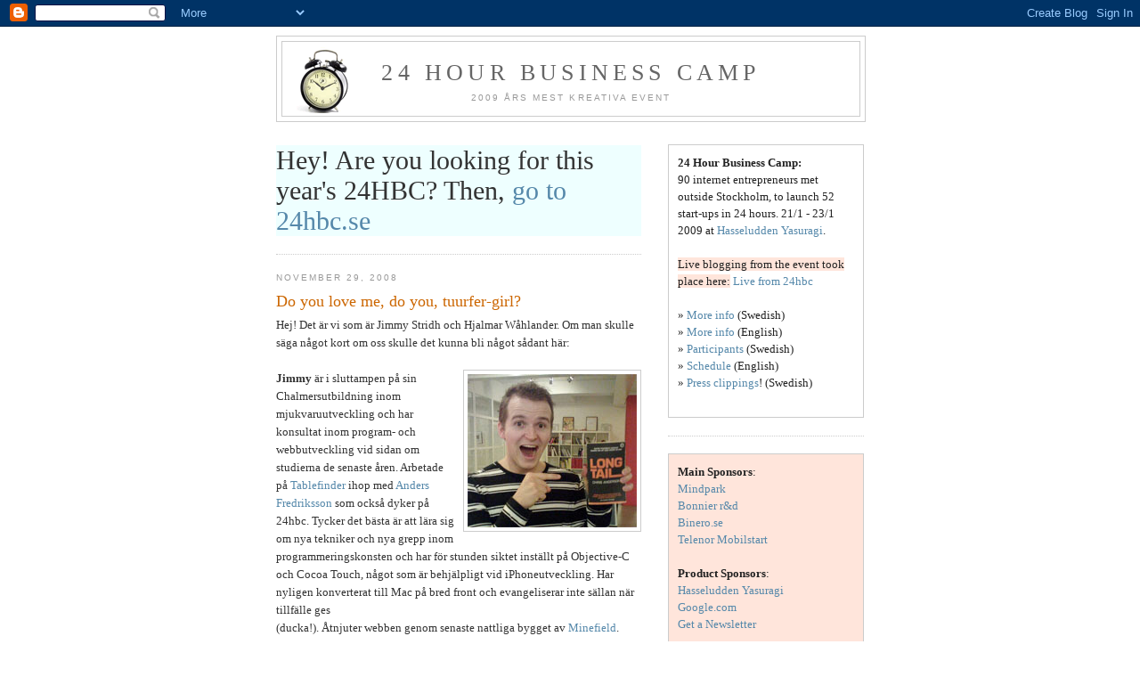

--- FILE ---
content_type: text/html; charset=UTF-8
request_url: http://www.24hourbusinesscamp.com/2008/11/do-you-love-me-do-you-tuurfer-girl.html
body_size: 11550
content:
<!DOCTYPE html>
<html dir='ltr' xmlns='http://www.w3.org/1999/xhtml' xmlns:b='http://www.google.com/2005/gml/b' xmlns:data='http://www.google.com/2005/gml/data' xmlns:expr='http://www.google.com/2005/gml/expr'>
<head>
<link href='https://www.blogger.com/static/v1/widgets/2944754296-widget_css_bundle.css' rel='stylesheet' type='text/css'/>
<meta content='text/html; charset=UTF-8' http-equiv='Content-Type'/>
<meta content='blogger' name='generator'/>
<link href='http://www.24hourbusinesscamp.com/favicon.ico' rel='icon' type='image/x-icon'/>
<link href='http://www.24hourbusinesscamp.com/2008/11/do-you-love-me-do-you-tuurfer-girl.html' rel='canonical'/>
<link rel="alternate" type="application/atom+xml" title="24 hour business camp - Atom" href="http://www.24hourbusinesscamp.com/feeds/posts/default" />
<link rel="alternate" type="application/rss+xml" title="24 hour business camp - RSS" href="http://www.24hourbusinesscamp.com/feeds/posts/default?alt=rss" />
<link rel="service.post" type="application/atom+xml" title="24 hour business camp - Atom" href="https://www.blogger.com/feeds/6873070532289306658/posts/default" />

<link rel="alternate" type="application/atom+xml" title="24 hour business camp - Atom" href="http://www.24hourbusinesscamp.com/feeds/6824607660468022449/comments/default" />
<!--Can't find substitution for tag [blog.ieCssRetrofitLinks]-->
<link href='https://blogger.googleusercontent.com/img/b/R29vZ2xl/AVvXsEiha5GQiqWXKOIy4dbTLeYalLBxi1fCthZARrQKrfvjQQKfkJ3HM19D4x8sWBUxsWtIbZaLZMh1Pwd-6Sg6xixGwStvczTUTmkOfsnpYkQP4oj4YDgALwjaomTNtIDPL-jKJV4nPyzTZxHC/s320/jimmy.jpg' rel='image_src'/>
<meta content='http://www.24hourbusinesscamp.com/2008/11/do-you-love-me-do-you-tuurfer-girl.html' property='og:url'/>
<meta content='Do you love me, do you, tuurfer-girl?' property='og:title'/>
<meta content='Hej! Det är vi som är Jimmy Stridh och Hjalmar Wåhlander. Om man skulle säga något kort om oss skulle det kunna bli något sådant här: Jimmy ...' property='og:description'/>
<meta content='https://blogger.googleusercontent.com/img/b/R29vZ2xl/AVvXsEiha5GQiqWXKOIy4dbTLeYalLBxi1fCthZARrQKrfvjQQKfkJ3HM19D4x8sWBUxsWtIbZaLZMh1Pwd-6Sg6xixGwStvczTUTmkOfsnpYkQP4oj4YDgALwjaomTNtIDPL-jKJV4nPyzTZxHC/w1200-h630-p-k-no-nu/jimmy.jpg' property='og:image'/>
<title>24 hour business camp: Do you love me, do you, tuurfer-girl?</title>
<style id='page-skin-1' type='text/css'><!--
/*
-----------------------------------------------
Blogger Template Style
Name:     Minima
Designer: Douglas Bowman
URL:      www.stopdesign.com
Date:     26 Feb 2004
Updated by: Blogger Team
----------------------------------------------- */
/* Variable definitions
====================
<Variable name="bgcolor" description="Page Background Color"
type="color" default="#fff">
<Variable name="textcolor" description="Text Color"
type="color" default="#333">
<Variable name="linkcolor" description="Link Color"
type="color" default="#58a">
<Variable name="pagetitlecolor" description="Blog Title Color"
type="color" default="#666">
<Variable name="descriptioncolor" description="Blog Description Color"
type="color" default="#999">
<Variable name="titlecolor" description="Post Title Color"
type="color" default="#c60">
<Variable name="bordercolor" description="Border Color"
type="color" default="#ccc">
<Variable name="sidebarcolor" description="Sidebar Title Color"
type="color" default="#999">
<Variable name="sidebartextcolor" description="Sidebar Text Color"
type="color" default="#666">
<Variable name="visitedlinkcolor" description="Visited Link Color"
type="color" default="#999">
<Variable name="bodyfont" description="Text Font"
type="font" default="normal normal 100% Georgia, Serif">
<Variable name="headerfont" description="Sidebar Title Font"
type="font"
default="normal normal 78% 'Trebuchet MS',Trebuchet,Arial,Verdana,Sans-serif">
<Variable name="pagetitlefont" description="Blog Title Font"
type="font"
default="normal normal 200% Georgia, Serif">
<Variable name="descriptionfont" description="Blog Description Font"
type="font"
default="normal normal 78% 'Trebuchet MS', Trebuchet, Arial, Verdana, Sans-serif">
<Variable name="postfooterfont" description="Post Footer Font"
type="font"
default="normal normal 78% 'Trebuchet MS', Trebuchet, Arial, Verdana, Sans-serif">
<Variable name="startSide" description="Side where text starts in blog language"
type="automatic" default="left">
<Variable name="endSide" description="Side where text ends in blog language"
type="automatic" default="right">
*/
/* Use this with templates/template-twocol.html */
body {
background:#ffffff;
margin:0;
color:#333333;
font:x-small Georgia Serif;
font-size/* */:/**/small;
font-size: /**/small;
text-align: center;
}
a:link {
color:#5588aa;
text-decoration:none;
}
a:visited {
color:#999999;
text-decoration:none;
}
a:hover {
color:#cc6600;
text-decoration:underline;
}
a img {
border-width:0;
}
/* Header
-----------------------------------------------
*/
#header-wrapper {
width:660px;
margin:0 auto 10px;
border:1px solid #cccccc;
}
#header-inner {
background-position: center;
margin-left: auto;
margin-right: auto;
}
#header {
margin: 5px;
border: 1px solid #cccccc;
text-align: center;
color:#666666;
}
#header h1 {
margin:5px 5px 0;
padding:15px 20px .25em;
line-height:1.2em;
text-transform:uppercase;
letter-spacing:.2em;
font: normal normal 200% Georgia, Serif;
}
#header a {
color:#666666;
text-decoration:none;
}
#header a:hover {
color:#666666;
}
#header .description {
margin:0 5px 5px;
padding:0 20px 15px;
max-width:700px;
text-transform:uppercase;
letter-spacing:.2em;
line-height: 1.4em;
font: normal normal 78% 'Trebuchet MS', Trebuchet, Arial, Verdana, Sans-serif;
color: #999999;
}
#header img {
margin-left: auto;
margin-right: auto;
}
/* Outer-Wrapper
----------------------------------------------- */
#outer-wrapper {
width: 660px;
margin:0 auto;
padding:10px;
text-align:left;
font: normal normal 100% Georgia, Serif;
}
#main-wrapper {
width: 410px;
float: left;
word-wrap: break-word; /* fix for long text breaking sidebar float in IE */
overflow: hidden;     /* fix for long non-text content breaking IE sidebar float */
}
#sidebar-wrapper {
width: 220px;
float: right;
word-wrap: break-word; /* fix for long text breaking sidebar float in IE */
overflow: hidden;      /* fix for long non-text content breaking IE sidebar float */
}
/* Headings
----------------------------------------------- */
h2 {
margin:1.5em 0 .75em;
font:normal normal 78% 'Trebuchet MS',Trebuchet,Arial,Verdana,Sans-serif;
line-height: 1.4em;
text-transform:uppercase;
letter-spacing:.2em;
color:#999999;
}
/* Posts
-----------------------------------------------
*/
h2.date-header {
margin:1.5em 0 .5em;
}
.post {
margin:.5em 0 1.5em;
border-bottom:1px dotted #cccccc;
padding-bottom:1.5em;
}
.post h3 {
margin:.25em 0 0;
padding:0 0 4px;
font-size:140%;
font-weight:normal;
line-height:1.4em;
color:#cc6600;
}
.post h3 a, .post h3 a:visited, .post h3 strong {
display:block;
text-decoration:none;
color:#cc6600;
font-weight:normal;
}
.post h3 strong, .post h3 a:hover {
color:#333333;
}
.post-body {
margin:0 0 .75em;
line-height:1.6em;
}
.post-body blockquote {
line-height:1.3em;
}
.post-footer {
margin: .75em 0;
color:#999999;
text-transform:uppercase;
letter-spacing:.1em;
font: normal normal 78% 'Trebuchet MS', Trebuchet, Arial, Verdana, Sans-serif;
line-height: 1.4em;
}
.comment-link {
margin-left:.6em;
}
.post img {
padding:4px;
border:1px solid #cccccc;
}
.post blockquote {
margin:1em 20px;
}
.post blockquote p {
margin:.75em 0;
}
/* Comments
----------------------------------------------- */
#comments h4 {
margin:1em 0;
font-weight: bold;
line-height: 1.4em;
text-transform:uppercase;
letter-spacing:.2em;
color: #999999;
}
#comments-block {
margin:1em 0 1.5em;
line-height:1.6em;
}
#comments-block .comment-author {
margin:.5em 0;
}
#comments-block .comment-body {
margin:.25em 0 0;
}
#comments-block .comment-footer {
margin:-.25em 0 2em;
line-height: 1.4em;
text-transform:uppercase;
letter-spacing:.1em;
}
#comments-block .comment-body p {
margin:0 0 .75em;
}
.deleted-comment {
font-style:italic;
color:gray;
}
#blog-pager-newer-link {
float: left;
}
#blog-pager-older-link {
float: right;
}
#blog-pager {
text-align: center;
}
.feed-links {
clear: both;
line-height: 2.5em;
}
/* Sidebar Content
----------------------------------------------- */
.sidebar {
color: #666666;
line-height: 1.5em;
}
.sidebar ul {
list-style:none;
margin:0 0 0;
padding:0 0 0;
}
.sidebar li {
margin:0;
padding-top:0;
padding-right:0;
padding-bottom:.25em;
padding-left:15px;
text-indent:-15px;
line-height:1.5em;
}
.sidebar .widget, .main .widget {
border-bottom:1px dotted #cccccc;
margin:0 0 1.5em;
padding:0 0 1.5em;
}
.main .Blog {
border-bottom-width: 0;
}
/* Profile
----------------------------------------------- */
.profile-img {
float: left;
margin-top: 0;
margin-right: 5px;
margin-bottom: 5px;
margin-left: 0;
padding: 4px;
border: 1px solid #cccccc;
}
.profile-data {
margin:0;
text-transform:uppercase;
letter-spacing:.1em;
font: normal normal 78% 'Trebuchet MS', Trebuchet, Arial, Verdana, Sans-serif;
color: #999999;
font-weight: bold;
line-height: 1.6em;
}
.profile-datablock {
margin:.5em 0 .5em;
}
.profile-textblock {
margin: 0.5em 0;
line-height: 1.6em;
}
.profile-link {
font: normal normal 78% 'Trebuchet MS', Trebuchet, Arial, Verdana, Sans-serif;
text-transform: uppercase;
letter-spacing: .1em;
}
/* Footer
----------------------------------------------- */
#footer {
width:660px;
clear:both;
margin:0 auto;
padding-top:15px;
line-height: 1.6em;
text-transform:uppercase;
letter-spacing:.1em;
text-align: center;
}
/* Ted: ta bort navbar
#navbar {
height:0px;
visibility:hidden;
display:none
}
*/

--></style>
<link href='https://www.blogger.com/dyn-css/authorization.css?targetBlogID=6873070532289306658&amp;zx=b3b09d9c-03f8-43b7-9522-493a365f19f0' media='none' onload='if(media!=&#39;all&#39;)media=&#39;all&#39;' rel='stylesheet'/><noscript><link href='https://www.blogger.com/dyn-css/authorization.css?targetBlogID=6873070532289306658&amp;zx=b3b09d9c-03f8-43b7-9522-493a365f19f0' rel='stylesheet'/></noscript>
<meta name='google-adsense-platform-account' content='ca-host-pub-1556223355139109'/>
<meta name='google-adsense-platform-domain' content='blogspot.com'/>

</head>
<body>
<div class='navbar section' id='navbar'><div class='widget Navbar' data-version='1' id='Navbar1'><script type="text/javascript">
    function setAttributeOnload(object, attribute, val) {
      if(window.addEventListener) {
        window.addEventListener('load',
          function(){ object[attribute] = val; }, false);
      } else {
        window.attachEvent('onload', function(){ object[attribute] = val; });
      }
    }
  </script>
<div id="navbar-iframe-container"></div>
<script type="text/javascript" src="https://apis.google.com/js/platform.js"></script>
<script type="text/javascript">
      gapi.load("gapi.iframes:gapi.iframes.style.bubble", function() {
        if (gapi.iframes && gapi.iframes.getContext) {
          gapi.iframes.getContext().openChild({
              url: 'https://www.blogger.com/navbar/6873070532289306658?po\x3d6824607660468022449\x26origin\x3dhttp://www.24hourbusinesscamp.com',
              where: document.getElementById("navbar-iframe-container"),
              id: "navbar-iframe"
          });
        }
      });
    </script><script type="text/javascript">
(function() {
var script = document.createElement('script');
script.type = 'text/javascript';
script.src = '//pagead2.googlesyndication.com/pagead/js/google_top_exp.js';
var head = document.getElementsByTagName('head')[0];
if (head) {
head.appendChild(script);
}})();
</script>
</div></div>
<div id='outer-wrapper'><div id='wrap2'>
<!-- skip links for text browsers -->
<span id='skiplinks' style='display:none;'>
<a href='#main'>skip to main </a> |
      <a href='#sidebar'>skip to sidebar</a>
</span>
<div id='header-wrapper'>
<div class='header section' id='header'><div class='widget Header' data-version='1' id='Header1'>
<div id='header-inner' style='background-image: url("https://blogger.googleusercontent.com/img/b/R29vZ2xl/AVvXsEg9Pj75M0pMZ34ymQsT6cST3cG84i2qcpdZg40ioAxgIJW4R-trl3MilavE83ixqMUOHa97klIueWn7GZvYdAqBaiqx8e4Y7WylM-yfv8Lpjyb9WcP6KSZOYYatdLLMUt1t-1EKtAc4tv_d/s1600-r/24hbc_bg.gif"); background-position: left; width: 620px; min-height: 78px; _height: 78px; background-repeat: no-repeat; '>
<div class='titlewrapper' style='background: transparent'>
<h1 class='title' style='background: transparent; border-width: 0px'>
<a href='http://www.24hourbusinesscamp.com/'>
24 hour business camp
</a>
</h1>
</div>
<div class='descriptionwrapper'>
<p class='description'><span>2009 års mest kreativa event</span></p>
</div>
</div>
</div></div>
</div>
<div id='content-wrapper'>
<div id='crosscol-wrapper' style='text-align:center'>
<div class='crosscol no-items section' id='crosscol'></div>
</div>
<div id='main-wrapper'>
<div class='main section' id='main'><div class='widget HTML' data-version='1' id='HTML3'>
<div class='widget-content'>
<br /><span style="background:#EFF;font-size:30px;display:block;">Hey! Are you looking for this year's 24HBC? Then, <a rel="nofollow" href="http://24hbc.se">go to 24hbc.se</a></span>
</div>
<div class='clear'></div>
</div><div class='widget Blog' data-version='1' id='Blog1'>
<div class='blog-posts hfeed'>

          <div class="date-outer">
        
<h2 class='date-header'><span>november 29, 2008</span></h2>

          <div class="date-posts">
        
<div class='post-outer'>
<div class='post hentry uncustomized-post-template' itemprop='blogPost' itemscope='itemscope' itemtype='http://schema.org/BlogPosting'>
<meta content='https://blogger.googleusercontent.com/img/b/R29vZ2xl/AVvXsEiha5GQiqWXKOIy4dbTLeYalLBxi1fCthZARrQKrfvjQQKfkJ3HM19D4x8sWBUxsWtIbZaLZMh1Pwd-6Sg6xixGwStvczTUTmkOfsnpYkQP4oj4YDgALwjaomTNtIDPL-jKJV4nPyzTZxHC/s320/jimmy.jpg' itemprop='image_url'/>
<meta content='6873070532289306658' itemprop='blogId'/>
<meta content='6824607660468022449' itemprop='postId'/>
<a name='6824607660468022449'></a>
<h3 class='post-title entry-title' itemprop='name'>
Do you love me, do you, tuurfer-girl?
</h3>
<div class='post-header'>
<div class='post-header-line-1'></div>
</div>
<div class='post-body entry-content' id='post-body-6824607660468022449' itemprop='description articleBody'>
<div  style=""><span class="Apple-style-span" style=""><span class="Apple-style-span"  style=""><span class="Apple-style-span"  style="">Hej! Det är vi som är Jimmy Stridh och Hjalmar Wåhlander. Om man skulle säga något kort om oss skulle det kunna bli något sådant här:<br /></span></span></span><div><span class="Apple-style-span"  style=""><span class="Apple-style-span"  style=""><br /></span></span><span><img alt="" border="0" id="BLOGGER_PHOTO_ID_5274077045240618530" src="https://blogger.googleusercontent.com/img/b/R29vZ2xl/AVvXsEiha5GQiqWXKOIy4dbTLeYalLBxi1fCthZARrQKrfvjQQKfkJ3HM19D4x8sWBUxsWtIbZaLZMh1Pwd-6Sg6xixGwStvczTUTmkOfsnpYkQP4oj4YDgALwjaomTNtIDPL-jKJV4nPyzTZxHC/s320/jimmy.jpg" style="margin: 0pt 0pt 10px 10px; float: right; cursor: pointer; width: 190px; height: 172px;" /></span><div><span class="Apple-style-span" style=""><b><span class="Apple-style-span"  style=""><span class="Apple-style-span"  style="">Jimmy </span></span></b><span class="Apple-style-span"  style=""><span class="Apple-style-span"  style="">är i sluttampen på sin Chalmersutbildning inom mjukvaruutveckling och har konsultat inom program- och webbutveckling vid sidan om studierna de senaste åren. Arbetade på </span></span></span><a href="http://www.tablefinder.com/" id="e-fd" title="Tablefinder"><span class="Apple-style-span"  style=""><span class="Apple-style-span"  style="">Tablefinder</span></span></a><span class="Apple-style-span"  style=""><span class="Apple-style-span"  style=""> ihop med </span></span><a href="http://www.24hourbusinesscamp.com/2008/11/anders-fredriksson-presenterar-sig.html" id="g7if" title="Anders Fredriksson"><span class="Apple-style-span"  style=""><span class="Apple-style-span"  style="">Anders Fredriksson</span></span></a><span class="Apple-style-span"  style=""><span class="Apple-style-span"  style=""> som också dyker på 24hbc. Tycker det bästa är att lära sig om nya tekniker och nya grepp inom programmeringskonsten och har för stunden siktet inställt på Objective-C och Cocoa Touch, något som är behjälpligt vid iPhoneutveckling. Har nyligen konverterat till Mac på bred front och evangeliserar inte sällan när tillfälle ges</span></span></div><div><span class="Apple-style-span" style=""><span class="Apple-style-span"  style=""><span class="Apple-style-span"  style=""> (ducka!). Åtnjuter webben genom senaste nattliga bygget av </span></span></span><a href="http://ftp.mozilla.org/pub/mozilla.org/firefox/nightly/latest-trunk/" id="dai_" title="Minefield"><span class="Apple-style-span"  style=""><span class="Apple-style-span"  style="">Minefield</span></span></a><span class="Apple-style-span"  style=""><span class="Apple-style-span"  style="">.<br /></span></span><span class="Apple-style-span"  style=""><span class="Apple-style-span"  style=""><a href="https://blogger.googleusercontent.com/img/b/R29vZ2xl/AVvXsEihe2mi9tYc8EcFwfUixjTaAGK-kMlG4P8iwiFOg67AtMpUhI40iv8JRSrR78rSzXVRogHohVjcjme4gm-yGJqfqpYPaFcsPLBPi1OFMLaLBggIa9c8iCMcdTRhc3XZvF-zJIvXWHaUW7yQ/s1600-h/hjalmar.jpg" onblur="try {parent.deselectBloggerImageGracefully();} catch(e) {}"></a><br /></span></span><div><div style="margin-top: 0px; margin-bottom: 0px;"><span class="Apple-style-span" style="color: rgb(0, 0, 238);"><span class="Apple-style-span" style="text-decoration: underline;"><span class="Apple-style-span"  style=""><span class="Apple-style-span"  style=""><br /></span></span></span></span></div><span class="Apple-style-span" style="color: rgb(0, 0, 238);"><img alt="" border="0" id="BLOGGER_PHOTO_ID_5274075722479715778" src="https://blogger.googleusercontent.com/img/b/R29vZ2xl/AVvXsEihe2mi9tYc8EcFwfUixjTaAGK-kMlG4P8iwiFOg67AtMpUhI40iv8JRSrR78rSzXVRogHohVjcjme4gm-yGJqfqpYPaFcsPLBPi1OFMLaLBggIa9c8iCMcdTRhc3XZvF-zJIvXWHaUW7yQ/s320/hjalmar.jpg" style="margin: 0px 10px 10px 0px; float: left; cursor: pointer; width: 190px; height: 208px;" /></span><div><span class="Apple-style-span"  style=""><span class="Apple-style-span"><div style="margin-top: 0px; margin-bottom: 0px;"><b><span class="Apple-style-span"  style=""><span class="Apple-style-span"  style="">Hjalmar </span></span></b><span class="Apple-style-span"  style=""><span class="Apple-style-span"  style="">har utvecklat egna webbprojekt på heltid de senaste tre åren tillsammans med hjälpande designers då han inte bara är färgblind utan även klär sig dåligt. Driver ett flertal annonsfinansierade webbplatser och fokuserar därför mycket på projekt som har andra former av intäktsmodell. Bloggar bittert på sin domän </span></span><a href="http://blogg.mjoelkbar.net/" id="meb2" title="mjoelkbar.net"><span class="Apple-style-span"  style=""><span class="Apple-style-span"  style="">mjoelkbar.net</span></span></a><span class="Apple-style-span"  style=""><span class="Apple-style-span"  style=""> om det hårda livet som arg kodapa. Numera bosatt i kontoret på Lindholmen med Jimmy där han utvecklat kontorsråttelivet till en konstform. Besöker ibland sin flickvän i deras gemensamma lägenhet för att ladda laptopbatterierna.</span></span></div><div style="margin-top: 0px; margin-bottom: 0px; text-align: left;"><span class="Apple-style-span"  style=""><span class="Apple-style-span"  style="">Hjalmar har hyst en aggression mot macintoshar och apple-användare sedan barnsben då </span></span><a href="http://en.wikipedia.org/wiki/4DOS" id="o84c" title="4DOS"><span class="Apple-style-span"  style=""><span class="Apple-style-span"  style="">4DOS</span></span></a><span class="Apple-style-span"  style=""><span class="Apple-style-span"  style="">-promten uppfostrade honom till den han är idag. Tittar på intertubes genom </span></span><a href="http://build.chromium.org/buildbot/snapshots/chromium-rel-xp/" id="m0ja" title="Chromium nightly"><span class="Apple-style-span"  style=""><span class="Apple-style-span"  style="">Chromium nightly</span></span></a><span class="Apple-style-span"  style=""><span class="Apple-style-span"  style="">, som är färsk de gånger Jimmy påtvingar en uppdatering "för att vi måste vara edge!!1".</span></span></div><div style="margin-top: 0px; margin-bottom: 0px; text-align: left;"><span class="Apple-style-span"  style=""><span class="Apple-style-span"  style=""><br /></span></span></div><div style="margin-top: 0px; margin-bottom: 0px; text-align: left;"><span class="Apple-style-span" style="font-weight: bold;"><span class="Apple-style-span"  style=""><span class="Apple-style-span"  style="">Om vårt 24 hour business camp projekt</span></span></span></div><div style="margin-top: 0px; margin-bottom: 0px; text-align: left;"><span class="Apple-style-span"  style=""><span class="Apple-style-span"  style="">Tillsammans med byrån </span></span><a href="http://www.tewonder.se/" id="ozhn" title="Tewonder"><span class="Apple-style-span"  style=""><span class="Apple-style-span"  style="">Tewonder</span></span></a><span class="Apple-style-span"  style=""><span class="Apple-style-span"  style=""> har Jimmy och Hjalmar under det senaste året utarbetat en ny livsstil som döpts till </span></span><a href="http://www.tuurf.com/" id="h9om" title="Tuurf"><span class="Apple-style-span"  style=""><span class="Apple-style-span"  style="">Tuurf</span></span></a><span class="Apple-style-span"  style=""><span class="Apple-style-span"  style="">. Hjälpta av sin radikala ideologi kommer de därför att utveckla en tjänst som anknyter till geo-lokalisering och hyperlokala fenomen då det inte bara är framtiden utan det enda de känner till i dagsläget.</span></span></div><div style="margin-top: 0px; margin-bottom: 0px; text-align: left;"><span class="Apple-style-span"  style=""><span class="Apple-style-span"  style=""><br /></span></span></div><div style="margin-top: 0px; margin-bottom: 0px; text-align: left;"><span class="Apple-style-span"  style=""><span class="Apple-style-span"  style="">På återseende!</span></span></div></span></span></div></div></div></div></div>
<div style='clear: both;'></div>
</div>
<div class='post-footer'>
<div class='post-footer-line post-footer-line-1'>
<span class='post-author vcard'>
Upplagd av
<span class='fn' itemprop='author' itemscope='itemscope' itemtype='http://schema.org/Person'>
<span itemprop='name'>DenDumme</span>
</span>
</span>
<span class='post-timestamp'>
kl.
<meta content='http://www.24hourbusinesscamp.com/2008/11/do-you-love-me-do-you-tuurfer-girl.html' itemprop='url'/>
<a class='timestamp-link' href='http://www.24hourbusinesscamp.com/2008/11/do-you-love-me-do-you-tuurfer-girl.html' rel='bookmark' title='permanent link'><abbr class='published' itemprop='datePublished' title='2008-11-29T14:46:00+01:00'>14:46</abbr></a>
</span>
<span class='post-comment-link'>
</span>
<span class='post-icons'>
<span class='item-control blog-admin pid-1421798901'>
<a href='https://www.blogger.com/post-edit.g?blogID=6873070532289306658&postID=6824607660468022449&from=pencil' title='Redigera inlägg'>
<img alt='' class='icon-action' height='18' src='https://resources.blogblog.com/img/icon18_edit_allbkg.gif' width='18'/>
</a>
</span>
</span>
<div class='post-share-buttons goog-inline-block'>
</div>
</div>
<div class='post-footer-line post-footer-line-2'>
<span class='post-labels'>
Etiketter:
<a href='http://www.24hourbusinesscamp.com/search/label/geolokalisering' rel='tag'>geolokalisering</a>,
<a href='http://www.24hourbusinesscamp.com/search/label/hyperlokalt' rel='tag'>hyperlokalt</a>,
<a href='http://www.24hourbusinesscamp.com/search/label/nerdar' rel='tag'>nerdar</a>
</span>
</div>
<div class='post-footer-line post-footer-line-3'>
<span class='post-location'>
</span>
</div>
</div>
</div>
<div class='comments' id='comments'>
<a name='comments'></a>
<h4>Inga kommentarer:</h4>
<div id='Blog1_comments-block-wrapper'>
<dl class='avatar-comment-indent' id='comments-block'>
</dl>
</div>
<p class='comment-footer'>
<a href='https://www.blogger.com/comment/fullpage/post/6873070532289306658/6824607660468022449' onclick=''>Skicka en kommentar</a>
</p>
</div>
</div>

        </div></div>
      
</div>
<div class='blog-pager' id='blog-pager'>
<span id='blog-pager-newer-link'>
<a class='blog-pager-newer-link' href='http://www.24hourbusinesscamp.com/2008/11/jonny-elofsson-och-anton-malmberg-sger.html' id='Blog1_blog-pager-newer-link' title='Senaste inlägg'>Senaste inlägg</a>
</span>
<span id='blog-pager-older-link'>
<a class='blog-pager-older-link' href='http://www.24hourbusinesscamp.com/2008/11/presenterar-dan-patrik.html' id='Blog1_blog-pager-older-link' title='Äldre inlägg'>Äldre inlägg</a>
</span>
<a class='home-link' href='http://www.24hourbusinesscamp.com/'>Startsida</a>
</div>
<div class='clear'></div>
<div class='post-feeds'>
<div class='feed-links'>
Prenumerera på:
<a class='feed-link' href='http://www.24hourbusinesscamp.com/feeds/6824607660468022449/comments/default' target='_blank' type='application/atom+xml'>Kommentarer till inlägget (Atom)</a>
</div>
</div>
</div></div>
</div>
<div id='sidebar-wrapper'>
<div class='sidebar section' id='sidebar'><div class='widget Text' data-version='1' id='Text1'>
<div class='widget-content'>
<span style="border: 1px solid rgb(204, 204, 204); padding: 10px; color: rgb(34, 34, 34); margin-top: 15px; -moz-background-clip: -moz-initial; -moz-background-origin: -moz-initial; -moz-background-inline-policy: -moz-initial; display: block;"><span style="font-weight: bold;">24 Hour Business Camp:</span><br/>90 internet entrepreneurs met outside Stockholm, to launch 52 start-ups in 24 hours. 21/1 - 23/1 2009 at <a href="http://www.yasuragi.se/" target="_blank">Hasseludden Yasuragi</a>.<br/><br/><span style="background: rgb(255, 229, 219) none repeat scroll 0% 0%; -moz-background-clip: -moz-initial; -moz-background-origin: -moz-initial; -moz-background-inline-policy: -moz-initial;">Live blogging from the event took place here:</span> <a href="http://live.24hourbusinesscamp.com/">Live from 24hbc</a><br/><br/>&#187; <a href="http://www.24hourbusinesscamp.com/2008/10/vad-r-24-hour-business-camp.html">More info</a> (Swedish)<br/>&#187; <a href="http://www.24hourbusinesscamp.com/2008/12/what-is-24-hour-business-camp.html">More info</a> (English)<br/>&#187; <a href="http://www.24hourbusinesscamp.com/2008/11/hittills-anmlda.html">Participants</a> (Swedish)<br/>&#187; <a href="http://www.24hourbusinesscamp.com/2009/01/24-hour-business-camp-schedule.html">Schedule</a> (English)<br/>&#187; <a href="http://www.24hourbusinesscamp.com/2009/01/lnksamling-rapportering-frn-24-hour.html">Press clippings</a>! (Swedish)<br/><br/></span>
</div>
<div class='clear'></div>
</div><div class='widget Text' data-version='1' id='Text2'>
<div class='widget-content'>
<span style="border: 1px solid rgb(204, 204, 204); padding: 10px; background: rgb(255, 229, 219) none repeat scroll 0% 0%; color: rgb(34, 34, 34); -moz-background-clip: -moz-initial; -moz-background-origin: -moz-initial; -moz-background-inline-policy: -moz-initial; display: block;"><span style="font-weight: bold;">Main Sponsors</span>:<br/><a href="http://www.mindpark.se/" rel="nofollow">Mindpark</a><br/><a href="http://www.bonniervision.se/" rel="nofollow">Bonnier r&amp;d</a><br/><a href="http://www.binero.se/" rel="nofollow">Binero.se</a><br/><a href="http://www.mobilstart.se/" rel="nofollow">Telenor Mobilstart</a><br/><br/><span style="font-weight: bold;">Product Sponsors</span>:<br/><a href="http://www.yasuragi.se/" rel="nofollow">Hasseludden Yasuragi</a><br/><a href="http://www.google.se/services/" rel="nofollow">Google.com</a><br/><a href="http://www.getanewsletter.com/" rel="nofollow">Get a Newsletter</a><br/></span>
</div>
<div class='clear'></div>
</div><div class='widget Feed' data-version='1' id='Feed1'>
<h2>Live from 24 hbc:</h2>
<div class='widget-content' id='Feed1_feedItemListDisplay'>
<span style='filter: alpha(25); opacity: 0.25;'>
<a href='http://live.24hourbusinesscamp.com/feeds/posts/default?alt=rss'>Läser in...</a>
</span>
</div>
<div class='clear'></div>
</div><div class='widget HTML' data-version='1' id='HTML2'>
<div class='widget-content'>
<script charset="ISO-8859-1" src="http://export.knuff.se/blogg/f8ml15/l" type="text/javascript"></script>
</div>
<div class='clear'></div>
</div><div class='widget HTML' data-version='1' id='HTML1'>
<h2 class='title'>Om 24hbc:</h2>
<div class='widget-content'>
24hbc arrangerades av webb-entreprenören <a href="http://www.tedvalentin.com/">Ted Valentin</a>, som bland annat driver kartsajter för <a href="http://www.hotellkartan.se/populara_omraden/">hotell</a>, <a href="http://www.spahotellkartan.se/Göteborg/">spahotell</a>, <a href="http://www.slottskartan.se/Stockholm/">slott</a> och <a href="http://www.annonskartan.se/populara_omraden/">annonser</a> och sajter som  <a href="http://www.essays.se/most_popular/">Essays.se</a> och <a href="http://www.dissertations.se/most_popular/">Dissertations.se</a>.
</div>
<div class='clear'></div>
</div><div class='widget BlogArchive' data-version='1' id='BlogArchive1'>
<h2>Archive</h2>
<div class='widget-content'>
<div id='ArchiveList'>
<div id='BlogArchive1_ArchiveList'>
<ul class='hierarchy'>
<li class='archivedate collapsed'>
<a class='toggle' href='javascript:void(0)'>
<span class='zippy'>

        &#9658;&#160;
      
</span>
</a>
<a class='post-count-link' href='http://www.24hourbusinesscamp.com/2009/'>
2009
</a>
<span class='post-count' dir='ltr'>(55)</span>
<ul class='hierarchy'>
<li class='archivedate collapsed'>
<a class='toggle' href='javascript:void(0)'>
<span class='zippy'>

        &#9658;&#160;
      
</span>
</a>
<a class='post-count-link' href='http://www.24hourbusinesscamp.com/2009/08/'>
augusti
</a>
<span class='post-count' dir='ltr'>(1)</span>
</li>
</ul>
<ul class='hierarchy'>
<li class='archivedate collapsed'>
<a class='toggle' href='javascript:void(0)'>
<span class='zippy'>

        &#9658;&#160;
      
</span>
</a>
<a class='post-count-link' href='http://www.24hourbusinesscamp.com/2009/02/'>
februari
</a>
<span class='post-count' dir='ltr'>(2)</span>
</li>
</ul>
<ul class='hierarchy'>
<li class='archivedate collapsed'>
<a class='toggle' href='javascript:void(0)'>
<span class='zippy'>

        &#9658;&#160;
      
</span>
</a>
<a class='post-count-link' href='http://www.24hourbusinesscamp.com/2009/01/'>
januari
</a>
<span class='post-count' dir='ltr'>(52)</span>
</li>
</ul>
</li>
</ul>
<ul class='hierarchy'>
<li class='archivedate expanded'>
<a class='toggle' href='javascript:void(0)'>
<span class='zippy toggle-open'>

        &#9660;&#160;
      
</span>
</a>
<a class='post-count-link' href='http://www.24hourbusinesscamp.com/2008/'>
2008
</a>
<span class='post-count' dir='ltr'>(58)</span>
<ul class='hierarchy'>
<li class='archivedate collapsed'>
<a class='toggle' href='javascript:void(0)'>
<span class='zippy'>

        &#9658;&#160;
      
</span>
</a>
<a class='post-count-link' href='http://www.24hourbusinesscamp.com/2008/12/'>
december
</a>
<span class='post-count' dir='ltr'>(15)</span>
</li>
</ul>
<ul class='hierarchy'>
<li class='archivedate expanded'>
<a class='toggle' href='javascript:void(0)'>
<span class='zippy toggle-open'>

        &#9660;&#160;
      
</span>
</a>
<a class='post-count-link' href='http://www.24hourbusinesscamp.com/2008/11/'>
november
</a>
<span class='post-count' dir='ltr'>(42)</span>
<ul class='posts'>
<li><a href='http://www.24hourbusinesscamp.com/2008/11/martin-och-tobias-en-fltstudie.html'>Martin och Tobias presenterar sig</a></li>
<li><a href='http://www.24hourbusinesscamp.com/2008/11/jag-heter-dan.html'>Jag heter Dan</a></li>
<li><a href='http://www.24hourbusinesscamp.com/2008/11/david-bismark-presenterar-sig.html'>David Bismark presenterar sig</a></li>
<li><a href='http://www.24hourbusinesscamp.com/2008/11/jonny-elofsson-och-anton-malmberg-sger.html'>Jonny Elofsson och Anton Malmberg säger hej</a></li>
<li><a href='http://www.24hourbusinesscamp.com/2008/11/do-you-love-me-do-you-tuurfer-girl.html'>Do you love me, do you, tuurfer-girl?</a></li>
<li><a href='http://www.24hourbusinesscamp.com/2008/11/presenterar-dan-patrik.html'>Presenterar... Dan &amp; Patrik!</a></li>
<li><a href='http://www.24hourbusinesscamp.com/2008/11/linkpingsgnget-presenterar-sig.html'>Linköpingsgänget presenterar sig</a></li>
<li><a href='http://www.24hourbusinesscamp.com/2008/11/estetik-och-kreativitet-p-webben.html'>Estetik och kreativitet på webben</a></li>
<li><a href='http://www.24hourbusinesscamp.com/2008/11/pontus-marcus-sger-hej.html'>Pontus &amp; Marcus säger hej</a></li>
<li><a href='http://www.24hourbusinesscamp.com/2008/11/bonnier-r-presenterar-sig.html'>Bonnier R&amp;D presenterar sig</a></li>
<li><a href='http://www.24hourbusinesscamp.com/2008/11/mitt-namn-r-sulo-jonathan-sulo.html'>Mitt namn är Sulo, Jonathan Sulo.</a></li>
<li><a href='http://www.24hourbusinesscamp.com/2008/11/karin-och-johanna-tv-sm-gummor.html'>Karin och Johanna - två små gummor</a></li>
<li><a href='http://www.24hourbusinesscamp.com/2008/11/tom-sderlund-gillar-spel.html'>Tom Söderlund gillar spel</a></li>
<li><a href='http://www.24hourbusinesscamp.com/2008/11/mobilstart-sponsrar-24-hour-business.html'>Mobilstart sponsrar 24 hour business camp</a></li>
<li><a href='http://www.24hourbusinesscamp.com/2008/11/jakob-nanneson.html'>Jakob Nanneson presenterar sig</a></li>
<li><a href='http://www.24hourbusinesscamp.com/2008/11/24-hour-business-camp-p-hasseludden.html'>24 hour business camp på Hasseludden Yasuragi</a></li>
<li><a href='http://www.24hourbusinesscamp.com/2008/11/binerose-sponsrar-24-hour-business-camp.html'>Binero.se sponsrar 24 hour business camp!</a></li>
<li><a href='http://www.24hourbusinesscamp.com/2008/11/tv-entreprenrer-som-kommer-att-frbttra.html'>Två entreprenörer som kommer att förbättra världen...</a></li>
<li><a href='http://www.24hourbusinesscamp.com/2008/11/mattias-nyberg-fr-svrt-att-vlja.html'>Mattias Nyberg - får svårt att välja</a></li>
<li><a href='http://www.24hourbusinesscamp.com/2008/11/jennifer-och-mona-checkar-in.html'>Jennifer och Mona checkar in</a></li>
<li><a href='http://www.24hourbusinesscamp.com/2008/11/cinemavision-presenterar-sig_09.html'>Cinemavision presenterar sig</a></li>
<li><a href='http://www.24hourbusinesscamp.com/2008/11/martin-stmplar-in-grnt-r-sknt.html'>Martin och Reza stämplar in</a></li>
<li><a href='http://www.24hourbusinesscamp.com/2008/11/bonnier-r-sponsrar-24-hour-business.html'>Bonnier R&amp;D sponsrar 24 hour business camp</a></li>
<li><a href='http://www.24hourbusinesscamp.com/2008/11/mattias-jrnhll-kr-en-vnda-till.html'>Mattias Järnhäll kör en vända till</a></li>
<li><a href='http://www.24hourbusinesscamp.com/2008/11/david-svensson-r-vl-frberedd.html'>David Svensson är väl förberedd</a></li>
<li><a href='http://www.24hourbusinesscamp.com/2008/11/andreas-krohn-presenterar-sig.html'>Andreas Krohn presenterar sig</a></li>
<li><a href='http://www.24hourbusinesscamp.com/2008/11/niklas-olsson-sger-hej.html'>Niklas Olsson säger hej</a></li>
<li><a href='http://www.24hourbusinesscamp.com/2008/11/anders-fredriksson-presenterar-sig.html'>Anders Fredriksson presenterar sig</a></li>
<li><a href='http://www.24hourbusinesscamp.com/2008/11/heidi-harman-och-emil-sjblom.html'>Heidi Harman och Emil Sjöblom</a></li>
<li><a href='http://www.24hourbusinesscamp.com/2008/11/oskar-vikman-och-per-lisshamre.html'>Oskar Vikman och Per Lisshamre</a></li>
<li><a href='http://www.24hourbusinesscamp.com/2008/11/thord-daniel-hedengren-skriver-ngra-ord.html'>Thord Daniel Hedengren skriver några ord</a></li>
<li><a href='http://www.24hourbusinesscamp.com/2008/11/jag-har-under-en-lngre-tid-funderat-p.html'>Henrik Holdt presenterar sig</a></li>
<li><a href='http://www.24hourbusinesscamp.com/2008/11/henrik-berggren-presenterar-sig.html'>Henrik Berggren presenterar sig</a></li>
<li><a href='http://www.24hourbusinesscamp.com/2008/11/ted-valentin-presenterar-sig.html'>Ted Valentin presenterar sig</a></li>
<li><a href='http://www.24hourbusinesscamp.com/2008/11/nikke-lindqvist-och-christian-bolstad.html'>Nikke Lindqvist och Christian Bolstad</a></li>
<li><a href='http://www.24hourbusinesscamp.com/2008/11/andie-nordgren-presenterar-sig.html'>Andie Nordgren presenterar sig</a></li>
<li><a href='http://www.24hourbusinesscamp.com/2008/11/24-timmar-r-35000-andetag.html'>Erik Starck presenterar sig</a></li>
<li><a href='http://www.24hourbusinesscamp.com/2008/11/jonas-lejon.html'>Jonas Lejon</a></li>
<li><a href='http://www.24hourbusinesscamp.com/2008/11/openworks-presenterar-sig.html'>Openworks presenterar sig</a></li>
<li><a href='http://www.24hourbusinesscamp.com/2008/11/mindpark-hlsar.html'>Mindpark hälsar</a></li>
<li><a href='http://www.24hourbusinesscamp.com/2008/11/hittills-anmlda.html'>Deltagande team på 24 hour business camp</a></li>
<li><a href='http://www.24hourbusinesscamp.com/2008/11/24-hour-business-camp-har-en-sponsor.html'>Mindpark sponsrar 24 hour business camp</a></li>
</ul>
</li>
</ul>
<ul class='hierarchy'>
<li class='archivedate collapsed'>
<a class='toggle' href='javascript:void(0)'>
<span class='zippy'>

        &#9658;&#160;
      
</span>
</a>
<a class='post-count-link' href='http://www.24hourbusinesscamp.com/2008/10/'>
oktober
</a>
<span class='post-count' dir='ltr'>(1)</span>
</li>
</ul>
</li>
</ul>
</div>
</div>
<div class='clear'></div>
</div>
</div></div>
</div>
<!-- spacer for skins that want sidebar and main to be the same height-->
<div class='clear'>&#160;</div>
</div>
<!-- end content-wrapper -->
<div id='footer-wrapper'>
<div class='footer section' id='footer'><div class='widget HTML' data-version='1' id='HTML4'>
<div class='widget-content'>
<script type="text/javascript">
var gaJsHost = (("https:" == document.location.protocol) ? "https://ssl." : "http://www.");
document.write(unescape("%3Cscript src='" + gaJsHost + "google-analytics.com/ga.js' type='text/javascript'%3E%3C/script%3E"));
</script>
<script type="text/javascript">
var pageTracker = _gat._getTracker("UA-229422-41");
pageTracker._trackPageview();
</script>
</div>
<div class='clear'></div>
</div></div>
</div>
</div></div>
<!-- end outer-wrapper -->

<script type="text/javascript" src="https://www.blogger.com/static/v1/widgets/2028843038-widgets.js"></script>
<script type='text/javascript'>
window['__wavt'] = 'AOuZoY5LtfFL-bOO9MGWsIGmRuIHD9UW3w:1768931586481';_WidgetManager._Init('//www.blogger.com/rearrange?blogID\x3d6873070532289306658','//www.24hourbusinesscamp.com/2008/11/do-you-love-me-do-you-tuurfer-girl.html','6873070532289306658');
_WidgetManager._SetDataContext([{'name': 'blog', 'data': {'blogId': '6873070532289306658', 'title': '24 hour business camp', 'url': 'http://www.24hourbusinesscamp.com/2008/11/do-you-love-me-do-you-tuurfer-girl.html', 'canonicalUrl': 'http://www.24hourbusinesscamp.com/2008/11/do-you-love-me-do-you-tuurfer-girl.html', 'homepageUrl': 'http://www.24hourbusinesscamp.com/', 'searchUrl': 'http://www.24hourbusinesscamp.com/search', 'canonicalHomepageUrl': 'http://www.24hourbusinesscamp.com/', 'blogspotFaviconUrl': 'http://www.24hourbusinesscamp.com/favicon.ico', 'bloggerUrl': 'https://www.blogger.com', 'hasCustomDomain': true, 'httpsEnabled': false, 'enabledCommentProfileImages': true, 'gPlusViewType': 'FILTERED_POSTMOD', 'adultContent': false, 'analyticsAccountNumber': '', 'encoding': 'UTF-8', 'locale': 'sv', 'localeUnderscoreDelimited': 'sv', 'languageDirection': 'ltr', 'isPrivate': false, 'isMobile': false, 'isMobileRequest': false, 'mobileClass': '', 'isPrivateBlog': false, 'isDynamicViewsAvailable': true, 'feedLinks': '\x3clink rel\x3d\x22alternate\x22 type\x3d\x22application/atom+xml\x22 title\x3d\x2224 hour business camp - Atom\x22 href\x3d\x22http://www.24hourbusinesscamp.com/feeds/posts/default\x22 /\x3e\n\x3clink rel\x3d\x22alternate\x22 type\x3d\x22application/rss+xml\x22 title\x3d\x2224 hour business camp - RSS\x22 href\x3d\x22http://www.24hourbusinesscamp.com/feeds/posts/default?alt\x3drss\x22 /\x3e\n\x3clink rel\x3d\x22service.post\x22 type\x3d\x22application/atom+xml\x22 title\x3d\x2224 hour business camp - Atom\x22 href\x3d\x22https://www.blogger.com/feeds/6873070532289306658/posts/default\x22 /\x3e\n\n\x3clink rel\x3d\x22alternate\x22 type\x3d\x22application/atom+xml\x22 title\x3d\x2224 hour business camp - Atom\x22 href\x3d\x22http://www.24hourbusinesscamp.com/feeds/6824607660468022449/comments/default\x22 /\x3e\n', 'meTag': '', 'adsenseHostId': 'ca-host-pub-1556223355139109', 'adsenseHasAds': false, 'adsenseAutoAds': false, 'boqCommentIframeForm': true, 'loginRedirectParam': '', 'view': '', 'dynamicViewsCommentsSrc': '//www.blogblog.com/dynamicviews/4224c15c4e7c9321/js/comments.js', 'dynamicViewsScriptSrc': '//www.blogblog.com/dynamicviews/6e0d22adcfa5abea', 'plusOneApiSrc': 'https://apis.google.com/js/platform.js', 'disableGComments': true, 'interstitialAccepted': false, 'sharing': {'platforms': [{'name': 'H\xe4mta l\xe4nk', 'key': 'link', 'shareMessage': 'H\xe4mta l\xe4nk', 'target': ''}, {'name': 'Facebook', 'key': 'facebook', 'shareMessage': 'Dela p\xe5 Facebook', 'target': 'facebook'}, {'name': 'BlogThis!', 'key': 'blogThis', 'shareMessage': 'BlogThis!', 'target': 'blog'}, {'name': 'X', 'key': 'twitter', 'shareMessage': 'Dela p\xe5 X', 'target': 'twitter'}, {'name': 'Pinterest', 'key': 'pinterest', 'shareMessage': 'Dela p\xe5 Pinterest', 'target': 'pinterest'}, {'name': 'E-post', 'key': 'email', 'shareMessage': 'E-post', 'target': 'email'}], 'disableGooglePlus': true, 'googlePlusShareButtonWidth': 0, 'googlePlusBootstrap': '\x3cscript type\x3d\x22text/javascript\x22\x3ewindow.___gcfg \x3d {\x27lang\x27: \x27sv\x27};\x3c/script\x3e'}, 'hasCustomJumpLinkMessage': false, 'jumpLinkMessage': 'L\xe4s mer', 'pageType': 'item', 'postId': '6824607660468022449', 'postImageThumbnailUrl': 'https://blogger.googleusercontent.com/img/b/R29vZ2xl/AVvXsEiha5GQiqWXKOIy4dbTLeYalLBxi1fCthZARrQKrfvjQQKfkJ3HM19D4x8sWBUxsWtIbZaLZMh1Pwd-6Sg6xixGwStvczTUTmkOfsnpYkQP4oj4YDgALwjaomTNtIDPL-jKJV4nPyzTZxHC/s72-c/jimmy.jpg', 'postImageUrl': 'https://blogger.googleusercontent.com/img/b/R29vZ2xl/AVvXsEiha5GQiqWXKOIy4dbTLeYalLBxi1fCthZARrQKrfvjQQKfkJ3HM19D4x8sWBUxsWtIbZaLZMh1Pwd-6Sg6xixGwStvczTUTmkOfsnpYkQP4oj4YDgALwjaomTNtIDPL-jKJV4nPyzTZxHC/s320/jimmy.jpg', 'pageName': 'Do you love me, do you, tuurfer-girl?', 'pageTitle': '24 hour business camp: Do you love me, do you, tuurfer-girl?'}}, {'name': 'features', 'data': {}}, {'name': 'messages', 'data': {'edit': 'Redigera', 'linkCopiedToClipboard': 'L\xe4nk kopierad till Urklipp.', 'ok': 'Ok', 'postLink': 'Inl\xe4ggsl\xe4nk'}}, {'name': 'template', 'data': {'name': 'custom', 'localizedName': 'Anpassad', 'isResponsive': false, 'isAlternateRendering': false, 'isCustom': true}}, {'name': 'view', 'data': {'classic': {'name': 'classic', 'url': '?view\x3dclassic'}, 'flipcard': {'name': 'flipcard', 'url': '?view\x3dflipcard'}, 'magazine': {'name': 'magazine', 'url': '?view\x3dmagazine'}, 'mosaic': {'name': 'mosaic', 'url': '?view\x3dmosaic'}, 'sidebar': {'name': 'sidebar', 'url': '?view\x3dsidebar'}, 'snapshot': {'name': 'snapshot', 'url': '?view\x3dsnapshot'}, 'timeslide': {'name': 'timeslide', 'url': '?view\x3dtimeslide'}, 'isMobile': false, 'title': 'Do you love me, do you, tuurfer-girl?', 'description': 'Hej! Det \xe4r vi som \xe4r Jimmy Stridh och Hjalmar W\xe5hlander. Om man skulle s\xe4ga n\xe5got kort om oss skulle det kunna bli n\xe5got s\xe5dant h\xe4r: Jimmy ...', 'featuredImage': 'https://blogger.googleusercontent.com/img/b/R29vZ2xl/AVvXsEiha5GQiqWXKOIy4dbTLeYalLBxi1fCthZARrQKrfvjQQKfkJ3HM19D4x8sWBUxsWtIbZaLZMh1Pwd-6Sg6xixGwStvczTUTmkOfsnpYkQP4oj4YDgALwjaomTNtIDPL-jKJV4nPyzTZxHC/s320/jimmy.jpg', 'url': 'http://www.24hourbusinesscamp.com/2008/11/do-you-love-me-do-you-tuurfer-girl.html', 'type': 'item', 'isSingleItem': true, 'isMultipleItems': false, 'isError': false, 'isPage': false, 'isPost': true, 'isHomepage': false, 'isArchive': false, 'isLabelSearch': false, 'postId': 6824607660468022449}}]);
_WidgetManager._RegisterWidget('_NavbarView', new _WidgetInfo('Navbar1', 'navbar', document.getElementById('Navbar1'), {}, 'displayModeFull'));
_WidgetManager._RegisterWidget('_HeaderView', new _WidgetInfo('Header1', 'header', document.getElementById('Header1'), {}, 'displayModeFull'));
_WidgetManager._RegisterWidget('_HTMLView', new _WidgetInfo('HTML3', 'main', document.getElementById('HTML3'), {}, 'displayModeFull'));
_WidgetManager._RegisterWidget('_BlogView', new _WidgetInfo('Blog1', 'main', document.getElementById('Blog1'), {'cmtInteractionsEnabled': false, 'lightboxEnabled': true, 'lightboxModuleUrl': 'https://www.blogger.com/static/v1/jsbin/1939264551-lbx__sv.js', 'lightboxCssUrl': 'https://www.blogger.com/static/v1/v-css/828616780-lightbox_bundle.css'}, 'displayModeFull'));
_WidgetManager._RegisterWidget('_TextView', new _WidgetInfo('Text1', 'sidebar', document.getElementById('Text1'), {}, 'displayModeFull'));
_WidgetManager._RegisterWidget('_TextView', new _WidgetInfo('Text2', 'sidebar', document.getElementById('Text2'), {}, 'displayModeFull'));
_WidgetManager._RegisterWidget('_FeedView', new _WidgetInfo('Feed1', 'sidebar', document.getElementById('Feed1'), {'title': 'Live from 24 hbc:', 'showItemDate': false, 'showItemAuthor': false, 'feedUrl': 'http://live.24hourbusinesscamp.com/feeds/posts/default?alt\x3drss', 'numItemsShow': 5, 'loadingMsg': 'L\xe4ser in...', 'openLinksInNewWindow': false, 'useFeedWidgetServ': 'true'}, 'displayModeFull'));
_WidgetManager._RegisterWidget('_HTMLView', new _WidgetInfo('HTML2', 'sidebar', document.getElementById('HTML2'), {}, 'displayModeFull'));
_WidgetManager._RegisterWidget('_HTMLView', new _WidgetInfo('HTML1', 'sidebar', document.getElementById('HTML1'), {}, 'displayModeFull'));
_WidgetManager._RegisterWidget('_BlogArchiveView', new _WidgetInfo('BlogArchive1', 'sidebar', document.getElementById('BlogArchive1'), {'languageDirection': 'ltr', 'loadingMessage': 'L\xe4ser in\x26hellip;'}, 'displayModeFull'));
_WidgetManager._RegisterWidget('_HTMLView', new _WidgetInfo('HTML4', 'footer', document.getElementById('HTML4'), {}, 'displayModeFull'));
</script>
</body>
</html>

--- FILE ---
content_type: text/javascript; charset=UTF-8
request_url: http://www.24hourbusinesscamp.com/2008/11/do-you-love-me-do-you-tuurfer-girl.html?action=getFeed&widgetId=Feed1&widgetType=Feed&responseType=js&xssi_token=AOuZoY5LtfFL-bOO9MGWsIGmRuIHD9UW3w%3A1768931586481
body_size: 540
content:
try {
_WidgetManager._HandleControllerResult('Feed1', 'getFeed',{'status': 'ok', 'feed': {'entries': [{'title': 'It\x27s over!', 'link': 'http://live.24hourbusinesscamp.com/2009/01/its-over.html', 'publishedDate': '2010-01-23T05:00:00.000-08:00', 'author': 'noreply@blogger.com (Jardenberg)'}, {'title': 'Vote and help crown the unofficial winner!', 'link': 'http://live.24hourbusinesscamp.com/2009/01/vote-and-help-find-unofficial-24hbc.html', 'publishedDate': '2009-01-25T06:39:00.000-08:00', 'author': 'noreply@blogger.com (Ted Valentin)'}, {'title': 'Projects at 24hbc - hela listan!', 'link': 'http://live.24hourbusinesscamp.com/2009/01/projects-at-24hbc-hela-listan.html', 'publishedDate': '2009-01-23T04:59:00.000-08:00', 'author': 'noreply@blogger.com (Beata Wickbom)'}, {'title': 'Listen To Blogs', 'link': 'http://live.24hourbusinesscamp.com/2009/01/listen-to-blogs.html', 'publishedDate': '2009-01-23T04:14:00.000-08:00', 'author': 'noreply@blogger.com (Henrik)'}, {'title': 'Rmindr.com - Never think twice', 'link': 'http://live.24hourbusinesscamp.com/2009/01/rmindrcom-never-thing-twice.html', 'publishedDate': '2009-01-23T03:41:00.000-08:00', 'author': 'noreply@blogger.com (Anders)'}], 'title': 'Live from 24hbc'}});
} catch (e) {
  if (typeof log != 'undefined') {
    log('HandleControllerResult failed: ' + e);
  }
}
